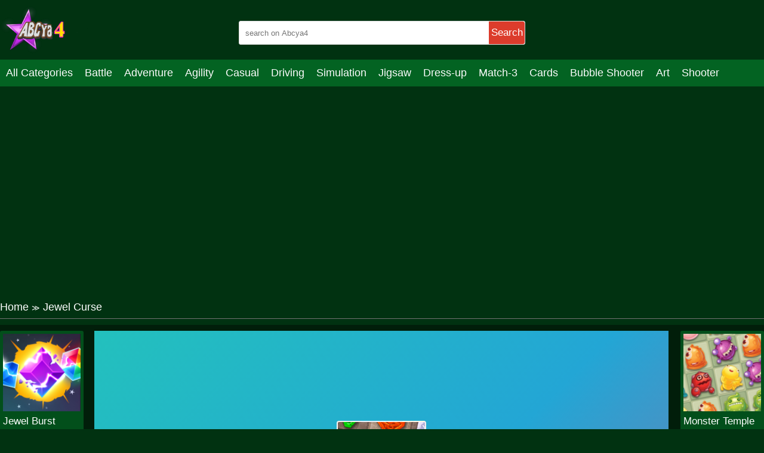

--- FILE ---
content_type: text/html; charset=UTF-8
request_url: https://abcya4.net/jewel-curse.html
body_size: 7612
content:
<!DOCTYPE html>
<html lang="en-US">

<head>
  <title>Play Jewel Curse game online on Abcya4.net</title>
  <meta name="title" content="Play Jewel Curse game online on Abcya4.net">
<meta name="description" content="Collect jewels while you journey through ancient Egypt Get rid of all the coloured jewels by making combinations of  or more jewels">
<meta name="keywords" content="Jewel Curse">
<meta name="robots" content="index, follow">
<meta property="og:locale" content="en_US">
<meta property="og:type" content="Game">
<meta property="og:title" content="Play Jewel Curse game online on Abcya4.net">
<meta property="og:description" content="Collect jewels while you journey through ancient Egypt Get rid of all the coloured jewels by making combinations of  or more jewels">
<meta property="og:url" content="https://abcya4.net/jewel-curse.html">
<meta property="og:site_name" content="abcya4.net">
<meta property="og:author" content="https://abcya4.net">
<meta property="og:image" content="https://abcya4.net/media/images/251123/2bc1ccb7ed7547dd8c43da459bf99dd2-512x512.jpeg">
<meta name="twitter:card" content="summary">
<meta name="twitter:url" content="https://abcya4.net/jewel-curse.html">
<meta name="twitter:title" content="Play Jewel Curse game online on Abcya4.net">
<meta name="twitter:description" content="Collect jewels while you journey through ancient Egypt Get rid of all the coloured jewels by making combinations of  or more jewels">
<meta name="twitter:image" content="https://abcya4.net/media/images/251123/2bc1ccb7ed7547dd8c43da459bf99dd2-512x512.jpeg">
<meta name="twitter:tag" content="Jewel Curse">  <script async src="https://pagead2.googlesyndication.com/pagead/js/adsbygoogle.js?client=ca-pub-4188352020436773"
     crossorigin="anonymous"></script>
  <meta charset="UTF-8">
    <meta name="viewport" content="width=device-width, initial-scale=1.0">
  <link href="https://abcya4.net/resize/120x120/img/favicon1693043175.png" rel="shortcut icon" type="image/vnd.microsoft.icon">
  <meta name="google-adsense-account" content="ca-pub-4188352020436773">
  <link href="https://abcya4.net/css/themecolor.css?v=3" rel="stylesheet" type="text/css" />
  <link href="https://abcya4.net/css/style.css?v=3" rel="stylesheet" type="text/css" />
  <link href="https://abcya4.net/css/reponsive.css?v=3" rel="stylesheet" type="text/css" />

<script>
    window.ezstandalone = window.ezstandalone || {};
    ezstandalone.cmd = ezstandalone.cmd || [];
</script>
    <link rel="canonical" href="https://abcya4.net/jewel-curse.html">
    <!-- Google tag (gtag.js) -->
<script async src="https://www.googletagmanager.com/gtag/js?id=G-2VX7NM4P5G"></script>
<script>
  window.dataLayer = window.dataLayer || [];
  function gtag(){dataLayer.push(arguments);}
  gtag('js', new Date());

  gtag('config', 'G-2VX7NM4P5G');
</script>
<script type="application/ld+json">
{
  "@context": "https://schema.org/",
  "@type": "WebSite",
  "name": "ABCya4",
  "url": "https://abcya4.net/",
  "potentialAction": {
    "@type": "SearchAction",
    "target": "https://abcya4.net/s{search_term_string}huggy",
    "query-input": "required name=search_term_string"
  }
}
</script>
<script type="application/ld+json">
{
  "@context": "https://schema.org",
  "@type": "Organization",
  "name": "ABCya4",
  "alternateName": "Abcya 4 grade, ABCya 4th",
  "@id": "https://abcya4.net/",
  "logo": "https://abcya4.net/css/images/logo.png?v=1680236808",
  "image": "https://abcya4.net/css/images/logo.png?v=1680236808",
  "description": "Abcya 4 is the best place to play online games. Join your friends right now in the game to get a chance to test how you feel. Come and challenge it!",
  "url": "https://abcya4.net/",
  "foundingDate": "2016-10-13",
  "contactPoint": {
    "@type": "ContactPoint",
    "contactType": "User Feedback",
    "url": "https://abcya4.net/site/contact",
    "email": "abcya4games@gmail.com"
  }, 
  "address": {
    "@type": "PostalAddress",
    "addressLocality": "Orlando",
	"addressRegion": "Florida",
    "postalCode": "32803",
    "addressCountry": "United States"
  },
  "location": {
    "@type": "PostalAddress",
    "addressLocality": "Orlando",
	"addressRegion": "Florida",
    "postalCode": "32803",
    "addressCountry": "United States"
  },
  "founder": {
    "@type": "Person",
    "name": "Tien Nguyen",
    "gender": "Male",
    "jobTitle": "CEO"
  },
  "sameAs": [
   	"https://www.facebook.com/Abcya4games/",
   	"https://twitter.com/Abcya4G",
	"https://www.linkedin.com/in/abcya4-games/",
	"https://www.pinterest.com/abcya4/",
	"https://www.youtube.com/channel/UCak97kapGBHkNZsN-m0mutA",
    "https://sites.google.com/view/abcya4/",
	"https://abcya4th.weebly.com/"
  ]
}
</script>

</head>

<body>
    <header>
  <div class="bx-logo">
    <div class="container">
      <div class="logo">
        <a href="/" title="">
          <img src="/img/logo1693043175.png" alt="abcya4.net" />
        </a>
      </div>
      <div class="bx-search">
        <form action="/search" method="GET">
          <input type="text" placeholder="search on Abcya4" name="k" />
          <button>Search</button>
        </form>
      </div>
    </div>
  </div>
  <div class="bx-menu" id="bx-menu">
    <div class="open-menu-mb" data-click="0">
      <span class="line v1"></span>
      <span class="line v2"></span>
      <span class="line v3"></span>
    </div>
    <div class="menu">
      <div class="container">
        <ul>
        <li><a href="/all-categories" title="All category">All Categories</a></li>
                      <li><a href="/battle" title="Battle">

              
                Battle              </a></li>
                      <li><a href="/adventure" title="Adventure">

              
                Adventure              </a></li>
                      <li><a href="/agility" title="Agility">

              
                Agility              </a></li>
                      <li><a href="/casual" title="Casual">

              
                Casual              </a></li>
                      <li><a href="/driving" title="Driving">

              
                Driving              </a></li>
                      <li><a href="/simulation" title="Simulation">

              
                Simulation              </a></li>
                      <li><a href="/jigsaw" title="Jigsaw">

              
                Jigsaw              </a></li>
                      <li><a href="/dress-up" title="Dress-up">

              
                Dress-up              </a></li>
                      <li><a href="/match-3" title="Match-3">

              
                Match-3              </a></li>
                      <li><a href="/cards" title="Cards">

              
                Cards              </a></li>
                      <li><a href="/bubble-shooter" title="Bubble Shooter">

              
                Bubble Shooter              </a></li>
                      <li><a href="/art" title="Art">

              
                Art              </a></li>
                      <li><a href="/shooter" title="Shooter">

              
                Shooter              </a></li>
                      <li><a href="/mahjong-connect" title="Mahjong & Connect">

              
                Mahjong & Connect              </a></li>
                      <li><a href="/quiz" title="Quiz">

              
                Quiz              </a></li>
                      <li><a href="/strategy" title="Strategy">

              
                Strategy              </a></li>
                      <li><a href="/boardgames" title="Boardgames">

              
                Boardgames              </a></li>
                      <li><a href="/educational" title="Educational">

              
                Educational              </a></li>
                      <li><a href="/football" title="Football">

              
                Football              </a></li>
                      <li><a href="/care" title="Care">

              
                Care              </a></li>
                      <li><a href="/basketball" title="Basketball">

              
                Basketball              </a></li>
                      <li><a href="/action" title="Action">

              
                Action              </a></li>
                      <li><a href="/puzzle" title="Puzzle">

              
                Puzzle              </a></li>
                      <li><a href="/racing" title="Racing">

              
                Racing              </a></li>
                      <li><a href="/girls" title="Girls">

              
                Girls              </a></li>
                      <li><a href="/minecraft" title="Minecraft">

              
                Minecraft              </a></li>
                      <li><a href="/arcade" title="Arcade">

              
                Arcade              </a></li>
                      <li><a href="/shooting" title="Shooting">

              
                Shooting              </a></li>
                      <li><a href="/sports" title="Sports">

              
                Sports              </a></li>
                      <li><a href="/io" title="IO">

              
                IO              </a></li>
                      <li><a href="/cooking" title="Cooking">

              
                Cooking              </a></li>
                  </ul>
      </div>
    </div>
    <div class="bx-social">
      <!--  <a href="" title=""><i class="fab fa-facebook-f"></i></a>
            <a href="" title=""><i class="fab fa-youtube"></i></a>
            <a href="" title=""><i class="fab fa-skype"></i></a>
            <a href="" title=""><i class="fab fa-instagram"></i></a>
            <a href="" title=""><i class="fas fa-share-alt"></i></a>
            <a href="" title=""><i class="fab fa-tumblr"></i></a> -->
    </div>
  </div>
</header>

<div class="bx-banner-top" style="text-align:center">
<script async src="https://pagead2.googlesyndication.com/pagead/js/adsbygoogle.js?client=ca-pub-4937496200727397"
     crossorigin="anonymous"></script>
<!-- auto top -->
<ins class="adsbygoogle"
     style="display:block"
     data-ad-client="ca-pub-4937496200727397"
     data-ad-slot="3910415061"
     data-ad-format="auto"
     data-full-width-responsive="true"></ins>
<script>
     (adsbygoogle = window.adsbygoogle || []).push({});
</script>
  </div>

  


<div class="bx-banner-top">
  <div class="container">
      </div>
</div>
<div class="breadcrumb">
  <div class="container">
    <ul>
      <li><a href="/" title="">Home</a><span>≫</span></li>
      <li>Jewel Curse</li>
    </ul>

  </div>
</div>
<div class="bx-detail-game">
  <div class="container">
    <div class="bx-game-related">
      <ul id="gameRelatedLeft">
                  <li>
            <div class="thumb">
              <a href="/Jewel-Burst.html" title="Jewel Burst"><img src="https://abcya4.net/resizeg/120x120/images/251123/49258a0e497c42b5b5d87887f24d27a6-512x512.jpeg" alt="Jewel Burst" /></a>
            </div>
            <div class="title"><a href="/Jewel-Burst.html" title="Jewel Burst">Jewel Burst</a></div>
          </li>
                  <li>
            <div class="thumb">
              <a href="/princesses-masterchef-contestants.html" title="Princesses Masterchef Contestants"><img src="https://abcya4.net/resizeg/120x120/images/251123/122734eee744431c906b7a355a696f21.jpg" alt="Princesses Masterchef Contestants" /></a>
            </div>
            <div class="title"><a href="/princesses-masterchef-contestants.html" title="Princesses Masterchef Contestants">Princesses Masterchef Contestants</a></div>
          </li>
                  <li>
            <div class="thumb">
              <a href="/steven-universe-coloring-book-game.html" title="Steven Universe Coloring Book Game"><img src="https://abcya4.net/resizeg/120x120/images/251123/4c7a6ae98ee84bdf93874f388d13f3ff.jpg" alt="Steven Universe Coloring Book Game" /></a>
            </div>
            <div class="title"><a href="/steven-universe-coloring-book-game.html" title="Steven Universe Coloring Book Game">Steven Universe Coloring Book Game</a></div>
          </li>
                  <li>
            <div class="thumb">
              <a href="/jelly-madness.html" title="Jelly Madness"><img src="https://abcya4.net/resizeg/120x120/images/251123/ed40354e856f4aae8ccac8b98d70dec3-512x512.jpeg" alt="Jelly Madness" /></a>
            </div>
            <div class="title"><a href="/jelly-madness.html" title="Jelly Madness">Jelly Madness</a></div>
          </li>
                  <li>
            <div class="thumb">
              <a href="/Monster-Temple.html" title="Monster Temple"><img src="https://abcya4.net/resizeg/120x120/images/251123/50f2195e9bf5435eaf85d692f5e84e07.jpg" alt="Monster Temple" /></a>
            </div>
            <div class="title"><a href="/Monster-Temple.html" title="Monster Temple">Monster Temple</a></div>
          </li>
              </ul>

    </div>
    <div class="content-game">

      <div class="content">
        <div class="iframe">
          <img id="fullscreen" src="https://abcya4.net/images/fullscreen.png?v=23" />
          <iframe src="https://html5.gamedistribution.com/2bc1ccb7ed7547dd8c43da459bf99dd2/" frameborder="0" width="100%" height="100%"></iframe>        </div>
        <style>
          .iframe {
            width: 100% !important;
            height: 600px !important;
          }

          .bx-ads {
            text-align: center;
          }
        </style>
      </div>

      <div class="bx-ads">
        <script async src="https://pagead2.googlesyndication.com/pagead/js/adsbygoogle.js?client=ca-pub-4937496200727397"
     crossorigin="anonymous"></script>
<!-- AP da808 728x90 -->
<ins class="adsbygoogle"
     style="display:inline-block;width:728px;height:90px"
     data-ad-client="ca-pub-4937496200727397"
     data-ad-slot="4514519256"></ins>
<script>
     (adsbygoogle = window.adsbygoogle || []).push({});
</script>      </div>

    </div>
    <div class="bx-game-related bx-game-related-right">
      <ul id="gameRelatedRight">
                  <li>
            <div class="thumb">
              <a href="/Monster-Temple.html" title="Monster Temple"><img src="https://abcya4.net/resizeg/120x120/images/251123/50f2195e9bf5435eaf85d692f5e84e07.jpg" alt="Monster Temple" /></a>
            </div>
            <div class="title"><a href="/Monster-Temple.html" title="Monster Temple">Monster Temple</a></div>
          </li>
                  <li>
            <div class="thumb">
              <a href="/Gold-Strike.html" title="Gold Strike"><img src="https://abcya4.net/resizeg/120x120/images/251123/7a150efd02ca4ba285ef56be1367210e-512x512.jpeg" alt="Gold Strike" /></a>
            </div>
            <div class="title"><a href="/Gold-Strike.html" title="Gold Strike">Gold Strike</a></div>
          </li>
                  <li>
            <div class="thumb">
              <a href="/jewel-curse.html" title="Jewel Curse"><img src="https://abcya4.net/resizeg/120x120/images/251123/2bc1ccb7ed7547dd8c43da459bf99dd2-512x512.jpeg" alt="Jewel Curse" /></a>
            </div>
            <div class="title"><a href="/jewel-curse.html" title="Jewel Curse">Jewel Curse</a></div>
          </li>
                  <li>
            <div class="thumb">
              <a href="/bowling-masters.html" title="Bowling Masters"><img src="https://abcya4.net/resizeg/120x120/images/251123/3a3e97554dfc4b20820b05f46fb21191.jpg" alt="Bowling Masters" /></a>
            </div>
            <div class="title"><a href="/bowling-masters.html" title="Bowling Masters">Bowling Masters</a></div>
          </li>
                  <li>
            <div class="thumb">
              <a href="/candy-hero.html" title="Candy Hero"><img src="https://abcya4.net/resizeg/120x120/images/251123/7efefea55869411db22571b44559fd27.jpg" alt="Candy Hero" /></a>
            </div>
            <div class="title"><a href="/candy-hero.html" title="Candy Hero">Candy Hero</a></div>
          </li>
                  <li>
            <div class="thumb">
              <a href="/bubble-penguins.html" title="Bubble Penguins"><img src="https://abcya4.net/resizeg/120x120/images/251123/d55115191ea74618b296c2961bfae317.jpg" alt="Bubble Penguins" /></a>
            </div>
            <div class="title"><a href="/bubble-penguins.html" title="Bubble Penguins">Bubble Penguins</a></div>
          </li>
              </ul>

    </div>
  </div>
</div>
<div class="bx-description-game dt">
  <div class="container">
    <div class="categame">

      <div class="list-backlink">
        

        
          <a href="/racing" title="Racing">
                          <img src="https://abcya4.net/resizeg/100x70/images/mini-moto-speed-race-512x384-jpeg16930448779312.jpg" />
            
            Racing          </a>

        
          <a href="/jigsaw" title="Jigsaw">
                          <img src="https://abcya4.net/resizeg/100x70/images/lgbt-jigsaw-puzzle-find-lgbt-flags-512x340-jpeg17030426926190.jpg" />
            
            Jigsaw          </a>

        
          <a href="/puzzle" title="Puzzle">
                          <img src="https://abcya4.net/resizeg/100x70/images/master-of-numbers-512x340-jpeg16930451477067.jpg" />
            
            Puzzle          </a>

        
          <a href="/mahjong-connect" title="Mahjong & Connect">
                          <img src="https://abcya4.net/resizeg/100x70/images/mahjong-royal-512x340-jpeg17030425029449.jpg" />
            
            Mahjong & Connect          </a>

        
          <a href="/care" title="Care">
                          <img src="https://abcya4.net/resizeg/100x70/images/dog-games-220x22017030453037900.jpg" />
            
            Care          </a>

        
          <a href="/simulation" title="Simulation">
                          <img src="https://abcya4.net/resizeg/100x70/images/tower-loot-512x340-jpeg17030452629022.jpg" />
            
            Simulation          </a>

        
          <a href="/action" title="Action">
                          <img src="https://abcya4.net/resizeg/100x70/images/super-megabot-adventure-512x384-jpeg16930450169989.jpg" />
            
            Action          </a>

        
          <a href="/battle" title="Battle">
                          <img src="https://abcya4.net/resizeg/100x70/images/super-megabot-adventure-512x340-jpeg17030406672713.jpg" />
            
            Battle          </a>

        
          <a href="/dress-up" title="Dress-up">
                          <img src="https://abcya4.net/resizeg/100x70/images/icy-dress-up-512x340-jpeg17030426486530.jpg" />
            
            Dress-up          </a>

        
          <a href="/adventure" title="Adventure">
                          <img src="https://abcya4.net/resizeg/100x70/images/slingshot-jetpack-512x340-jpeg17030421834305.jpg" />
            
            Adventure          </a>

        
          <a href="/educational" title="Educational">
                          <img src="https://abcya4.net/resizeg/100x70/images/1-1-512x340-jpeg17030422998182.jpg" />
            
            Educational          </a>

        
          <a href="/driving" title="Driving">
                          <img src="https://abcya4.net/resizeg/100x70/images/drifting-mania-512x340-jpeg17030422188092.jpg" />
            
            Driving          </a>

        
          <a href="/boardgames" title="Boardgames">
                          <img src="https://abcya4.net/resizeg/100x70/images/domino-battle-512x340-jpeg17030423194336.jpg" />
            
            Boardgames          </a>

        
          <a href="/cooking" title="Cooking">
                          <img src="https://abcya4.net/resizeg/100x70/images/bakery-shop-512x384-jpeg16930447065108.jpg" />
            
            Cooking          </a>

        
          <a href="/quiz" title="Quiz">
                          <img src="https://abcya4.net/resizeg/100x70/images/brain-iq-test-minecraft-quiz-512x340-jpeg17030451426862.jpg" />
            
            Quiz          </a>

        
          <a href="/bubble-shooter" title="Bubble Shooter">
                          <img src="https://abcya4.net/resizeg/100x70/images/bubble-buster-hd-512x34017030453695457.jpg" />
            
            Bubble Shooter          </a>

        
          <a href="/io" title="IO">
                          <img src="https://abcya4.net/resizeg/100x70/images/slingshot-jetpack-512x340-jpeg16930450552717.jpg" />
            
            IO          </a>

        
          <a href="/cards" title="Cards">
                          <img src="https://abcya4.net/resizeg/100x70/images/classic-solitaire-time-and-score-512x34017030454454412.jpg" />
            
            Cards          </a>

        

      </div>
    </div>

    <div class="bx-ads" style="padding-top:20px; margin-bottom:-20px; clear:both">
        <script async src="https://pagead2.googlesyndication.com/pagead/js/adsbygoogle.js?client=ca-pub-4937496200727397"
     crossorigin="anonymous"></script>
<!-- AP da808 728x90 -->
<ins class="adsbygoogle"
     style="display:inline-block;width:728px;height:90px"
     data-ad-client="ca-pub-4937496200727397"
     data-ad-slot="4514519256"></ins>
<script>
     (adsbygoogle = window.adsbygoogle || []).push({});
</script>      </div>


    <div class="bx-comment">
      <div class="comment">


        <div class="bx-game-by-cate ">
          <div class="list-item">
                          <div class="item" >
                <div class="thumb">
                  <a href="/billiard-8-ball.html" title="Billiard 8 Ball">
                    <img src="https://abcya4.net/resizeg/120x120/images/251123/c49fa4681ef045999b52c09a00e0fd17-512x512.jpeg" alt="Billiard 8 Ball" />
                  </a>
                </div>
                <div class="title"><a href="/billiard-8-ball.html" title="Billiard 8 Ball">Billiard 8 Ball</a></div>
              </div>
                          <div class="item" >
                <div class="thumb">
                  <a href="/bob-the-robber-4-season-3:-japan.html" title="Bob The Robber 4 Season 3: Japan">
                    <img src="https://abcya4.net/resizeg/120x120/images/251123/8c16e991b9bf4dfab0942772d77483f7.jpg" alt="Bob The Robber 4 Season 3: Japan" />
                  </a>
                </div>
                <div class="title"><a href="/bob-the-robber-4-season-3:-japan.html" title="Bob The Robber 4 Season 3: Japan">Bob The Robber 4 Season 3: Japan</a></div>
              </div>
                          <div class="item" >
                <div class="thumb">
                  <a href="/charge-through-racing.html" title="Charge Through Racing">
                    <img src="https://abcya4.net/resizeg/120x120/images/251123/eddb4af7424f4ecebc74d885dda73fd9-512x384.jpeg" alt="Charge Through Racing" />
                  </a>
                </div>
                <div class="title"><a href="/charge-through-racing.html" title="Charge Through Racing">Charge Through Racing</a></div>
              </div>
                          <div class="item" >
                <div class="thumb">
                  <a href="/neon-rocket.html" title="Neon Rocket">
                    <img src="https://abcya4.net/resizeg/120x120/images/251123/4bebdcdde79e4f20b59c89380641534b-512x340.jpeg" alt="Neon Rocket" />
                  </a>
                </div>
                <div class="title"><a href="/neon-rocket.html" title="Neon Rocket">Neon Rocket</a></div>
              </div>
                          <div class="item" >
                <div class="thumb">
                  <a href="/circle-flip.html" title="Circle Flip">
                    <img src="https://abcya4.net/resizeg/120x120/images/251123/6a7056d2aca040b4827130285ee84b1a-512x512.jpeg" alt="Circle Flip" />
                  </a>
                </div>
                <div class="title"><a href="/circle-flip.html" title="Circle Flip">Circle Flip</a></div>
              </div>
                          <div class="item" >
                <div class="thumb">
                  <a href="/black-or-white.html" title="Black Or White">
                    <img src="https://abcya4.net/resizeg/120x120/images/251123/19f0f90e48c24202897276767379d861-512x512.jpeg" alt="Black Or White" />
                  </a>
                </div>
                <div class="title"><a href="/black-or-white.html" title="Black Or White">Black Or White</a></div>
              </div>
                          <div class="item" data-item="6">
                <div class="thumb">
                  <a href="/offroad-jeep-driving-adventure-jeep-car-games.html" title="Offroad Jeep Driving Adventure: Jeep Car Games">
                    <img src="https://abcya4.net/resizeg/120x120/images/251123/4f813bdf441c454aa4fe1c323bb52817-512x384.jpeg" alt="Offroad Jeep Driving Adventure: Jeep Car Games" />
                  </a>
                </div>
                <div class="title"><a href="/offroad-jeep-driving-adventure-jeep-car-games.html" title="Offroad Jeep Driving Adventure: Jeep Car Games">Offroad Jeep Driving Adventure: Jeep Car Games</a></div>
              </div>
                          <div class="item" >
                <div class="thumb">
                  <a href="/turkey-shooter.html" title="Turkey Shooter">
                    <img src="https://abcya4.net/resizeg/120x120/images/251123/d7b04b7a97684226bca8abb5657553de-512x512.jpeg" alt="Turkey Shooter" />
                  </a>
                </div>
                <div class="title"><a href="/turkey-shooter.html" title="Turkey Shooter">Turkey Shooter</a></div>
              </div>
                          <div class="item" >
                <div class="thumb">
                  <a href="/random-stop.html" title="Random Stop">
                    <img src="https://abcya4.net/resizeg/120x120/images/251123/8bd56ef1345c4e7bb71c389e2c574df8-512x512.jpeg" alt="Random Stop" />
                  </a>
                </div>
                <div class="title"><a href="/random-stop.html" title="Random Stop">Random Stop</a></div>
              </div>
                          <div class="item" >
                <div class="thumb">
                  <a href="/baby-dolls-surprise-dress-up.html" title="Baby Dolls Surprise Dress Up">
                    <img src="https://abcya4.net/resizeg/120x120/images/251123/5e1434502b3a4976aaed8a9699041506-512x384.jpeg" alt="Baby Dolls Surprise Dress Up" />
                  </a>
                </div>
                <div class="title"><a href="/baby-dolls-surprise-dress-up.html" title="Baby Dolls Surprise Dress Up">Baby Dolls Surprise Dress Up</a></div>
              </div>
                          <div class="item" >
                <div class="thumb">
                  <a href="/penguinio.html" title="Penguin.io">
                    <img src="https://abcya4.net/resizeg/120x120/images/251123/359232a63aa74537b764949d1b2d2cf7-512x384.jpeg" alt="Penguin.io" />
                  </a>
                </div>
                <div class="title"><a href="/penguinio.html" title="Penguin.io">Penguin.io</a></div>
              </div>
                          <div class="item" >
                <div class="thumb">
                  <a href="/off-road-vehicles-puzzle.html" title="Off road Vehicles Puzzle">
                    <img src="https://abcya4.net/resizeg/120x120/images/251123/da6d62c168184dc6ab90782f6e38546c-512x512.jpeg" alt="Off road Vehicles Puzzle" />
                  </a>
                </div>
                <div class="title"><a href="/off-road-vehicles-puzzle.html" title="Off road Vehicles Puzzle">Off road Vehicles Puzzle</a></div>
              </div>
                          <div class="item" >
                <div class="thumb">
                  <a href="/hero-masters.html" title="Hero Masters">
                    <img src="https://abcya4.net/resizeg/120x120/images/hero-masters16474044078164.jpg" alt="Hero Masters" />
                  </a>
                </div>
                <div class="title"><a href="/hero-masters.html" title="Hero Masters">Hero Masters</a></div>
              </div>
                          <div class="item" data-item="6">
                <div class="thumb">
                  <a href="/handstand-run.html" title="Handstand Run">
                    <img src="https://abcya4.net/resizeg/120x120/images/handstand-run-jpeg16491287068439.jpg" alt="Handstand Run" />
                  </a>
                </div>
                <div class="title"><a href="/handstand-run.html" title="Handstand Run">Handstand Run</a></div>
              </div>
                          <div class="item" >
                <div class="thumb">
                  <a href="/monkey-escape.html" title="Monkey Escape">
                    <img src="https://abcya4.net/resizeg/120x120/images/251123/276f1bb5627141a8881759bd63db9a70-512x512.jpeg" alt="Monkey Escape" />
                  </a>
                </div>
                <div class="title"><a href="/monkey-escape.html" title="Monkey Escape">Monkey Escape</a></div>
              </div>
                          <div class="item" >
                <div class="thumb">
                  <a href="/wild-memory.html" title="Wild Memory">
                    <img src="https://abcya4.net/resizeg/120x120/images/251123/2c22f11ae6994b0c9c8cf7b1b2536e87-1280x720.jpeg" alt="Wild Memory" />
                  </a>
                </div>
                <div class="title"><a href="/wild-memory.html" title="Wild Memory">Wild Memory</a></div>
              </div>
                          <div class="item" >
                <div class="thumb">
                  <a href="/save-my-pumpkin.html" title="Save My Pumpkin">
                    <img src="https://abcya4.net/resizeg/120x120/images/251123/fb1657bfa29a48e39f5fb08746f2b475-512x512.jpg" alt="Save My Pumpkin" />
                  </a>
                </div>
                <div class="title"><a href="/save-my-pumpkin.html" title="Save My Pumpkin">Save My Pumpkin</a></div>
              </div>
                          <div class="item" >
                <div class="thumb">
                  <a href="/stairs-game.html" title="Stairs Game">
                    <img src="https://abcya4.net/resizeg/120x120/images/251123/09c9b316782d4a338dac3786b8034535-512x512.jpeg" alt="Stairs Game" />
                  </a>
                </div>
                <div class="title"><a href="/stairs-game.html" title="Stairs Game">Stairs Game</a></div>
              </div>
                          <div class="item" >
                <div class="thumb">
                  <a href="/demon-killer.html" title="Demon Killer">
                    <img src="https://abcya4.net/resizeg/120x120/images/251123/afe109ef293846f39e7067e1e9fe7073-1280x550.jpeg" alt="Demon Killer" />
                  </a>
                </div>
                <div class="title"><a href="/demon-killer.html" title="Demon Killer">Demon Killer</a></div>
              </div>
                          <div class="item" >
                <div class="thumb">
                  <a href="/infinite-stairs-online.html" title="Infinite Stairs Online">
                    <img src="https://abcya4.net/resizeg/120x120/images/251123/55312a660398453689a46363021849c2-512x512.jpeg" alt="Infinite Stairs Online" />
                  </a>
                </div>
                <div class="title"><a href="/infinite-stairs-online.html" title="Infinite Stairs Online">Infinite Stairs Online</a></div>
              </div>
                          <div class="item" data-item="6">
                <div class="thumb">
                  <a href="/pizza-ninja.html" title="Pizza Ninja">
                    <img src="https://abcya4.net/resizeg/120x120/images/251123/84fe82a48a084da3aa00fdf957c5dbd8-512x340.jpeg" alt="Pizza Ninja" />
                  </a>
                </div>
                <div class="title"><a href="/pizza-ninja.html" title="Pizza Ninja">Pizza Ninja</a></div>
              </div>
                          <div class="item" >
                <div class="thumb">
                  <a href="/love-cat-line.html" title="Love Cat Line">
                    <img src="https://abcya4.net/resizeg/120x120/images/251123/1d8ffa1d54434a5b93e4609645e0b4d5-512x512.jpeg" alt="Love Cat Line" />
                  </a>
                </div>
                <div class="title"><a href="/love-cat-line.html" title="Love Cat Line">Love Cat Line</a></div>
              </div>
                          <div class="item" >
                <div class="thumb">
                  <a href="/hidden-walls.html" title="Hidden Walls">
                    <img src="https://abcya4.net/resizeg/120x120/images/251123/fcf2345016324840844c2c6e8c76c6f7-512x512.jpeg" alt="Hidden Walls" />
                  </a>
                </div>
                <div class="title"><a href="/hidden-walls.html" title="Hidden Walls">Hidden Walls</a></div>
              </div>
                          <div class="item" >
                <div class="thumb">
                  <a href="/emoji-limax.html" title="Emoji Limax">
                    <img src="https://abcya4.net/resizeg/120x120/images/251123/80d1a7e3b35442468d4057accddb9810-512x512.jpeg" alt="Emoji Limax" />
                  </a>
                </div>
                <div class="title"><a href="/emoji-limax.html" title="Emoji Limax">Emoji Limax</a></div>
              </div>
                          <div class="item" >
                <div class="thumb">
                  <a href="/sky-roller-online.html" title="Sky Roller Online">
                    <img src="https://abcya4.net/resizeg/120x120/images/251123/56592a34c54440fd94b0e6d4eebeb845-512x384.jpeg" alt="Sky Roller Online" />
                  </a>
                </div>
                <div class="title"><a href="/sky-roller-online.html" title="Sky Roller Online">Sky Roller Online</a></div>
              </div>
                          <div class="item" >
                <div class="thumb">
                  <a href="/hip-hop-fashion.html" title="Hip Hop Fashion">
                    <img src="https://abcya4.net/resizeg/120x120/images/251123/6b63e9514fec4c7fb8795ade7cf88136.jpg" alt="Hip Hop Fashion" />
                  </a>
                </div>
                <div class="title"><a href="/hip-hop-fashion.html" title="Hip Hop Fashion">Hip Hop Fashion</a></div>
              </div>
                          <div class="item" >
                <div class="thumb">
                  <a href="/halloween-pizzeria.html" title="Halloween Pizzeria">
                    <img src="https://abcya4.net/resizeg/120x120/images/251123/c0e16fdf0b0d4cbfbba8f675dce1b4cf-512x512.jpeg" alt="Halloween Pizzeria" />
                  </a>
                </div>
                <div class="title"><a href="/halloween-pizzeria.html" title="Halloween Pizzeria">Halloween Pizzeria</a></div>
              </div>
                          <div class="item" data-item="6">
                <div class="thumb">
                  <a href="/zombies-and-skeletons-coloring.html" title="Zombies And Skeletons Coloring">
                    <img src="https://abcya4.net/resizeg/120x120/images/251123/7a482e427584451f9900ed251cf66fea-512x340.jpeg" alt="Zombies And Skeletons Coloring" />
                  </a>
                </div>
                <div class="title"><a href="/zombies-and-skeletons-coloring.html" title="Zombies And Skeletons Coloring">Zombies And Skeletons Coloring</a></div>
              </div>
                          <div class="item" >
                <div class="thumb">
                  <a href="/dirt-bike-trials.html" title="Dirt Bike Trials">
                    <img src="https://abcya4.net/resizeg/120x120/images/251123/dd6f283b8055410fac2f8bad3a81d77b-512x512.jpeg" alt="Dirt Bike Trials" />
                  </a>
                </div>
                <div class="title"><a href="/dirt-bike-trials.html" title="Dirt Bike Trials">Dirt Bike Trials</a></div>
              </div>
                          <div class="item" >
                <div class="thumb">
                  <a href="/basketball-legends-2020.html" title="Basketball Legends 2020">
                    <img src="https://abcya4.net/resizeg/120x120/images/251123/3dbd133d0cd9468bafdf2c9812290f4b-512x512.jpeg" alt="Basketball Legends 2020" />
                  </a>
                </div>
                <div class="title"><a href="/basketball-legends-2020.html" title="Basketball Legends 2020">Basketball Legends 2020</a></div>
              </div>
                          <div class="item" >
                <div class="thumb">
                  <a href="/dinosaurs-jigsaw-deluxe.html" title="Dinosaurs Jigsaw Deluxe">
                    <img src="https://abcya4.net/resizeg/120x120/images/251123/f1af6745cf4743e09561fb778d6e66ab-512x512.jpeg" alt="Dinosaurs Jigsaw Deluxe" />
                  </a>
                </div>
                <div class="title"><a href="/dinosaurs-jigsaw-deluxe.html" title="Dinosaurs Jigsaw Deluxe">Dinosaurs Jigsaw Deluxe</a></div>
              </div>
                          <div class="item" >
                <div class="thumb">
                  <a href="/super-fast-racing-bikes-jigsaw.html" title="Super Fast Racing Bikes Jigsaw">
                    <img src="https://abcya4.net/resizeg/120x120/images/251123/b2ef72be559642308db29b191397e334-512x384.jpeg" alt="Super Fast Racing Bikes Jigsaw" />
                  </a>
                </div>
                <div class="title"><a href="/super-fast-racing-bikes-jigsaw.html" title="Super Fast Racing Bikes Jigsaw">Super Fast Racing Bikes Jigsaw</a></div>
              </div>
                          <div class="item" >
                <div class="thumb">
                  <a href="/super-runcraft.html" title="Super Runcraft">
                    <img src="https://abcya4.net/resizeg/120x120/images/super-runcraft-512x512-jpeg16214212201295.jpg" alt="Super Runcraft" />
                  </a>
                </div>
                <div class="title"><a href="/super-runcraft.html" title="Super Runcraft">Super Runcraft</a></div>
              </div>
                          <div class="item" >
                <div class="thumb">
                  <a href="/watermelon-shooting.html" title="Watermelon Shooting">
                    <img src="https://abcya4.net/resizeg/120x120/images/251123/b22feeb7a90b434ebf84bd7f9a73cb9c-512x512.jpeg" alt="Watermelon Shooting" />
                  </a>
                </div>
                <div class="title"><a href="/watermelon-shooting.html" title="Watermelon Shooting">Watermelon Shooting</a></div>
              </div>
                          <div class="item" data-item="6">
                <div class="thumb">
                  <a href="/cell-war.html" title="Cell War">
                    <img src="https://abcya4.net/resizeg/120x120/images/251123/876fd8dfeb354b3d9dc573a0de4ad3b9-512x384.jpeg" alt="Cell War" />
                  </a>
                </div>
                <div class="title"><a href="/cell-war.html" title="Cell War">Cell War</a></div>
              </div>
                          <div class="item" >
                <div class="thumb">
                  <a href="/archery-war.html" title="Archery War">
                    <img src="https://abcya4.net/resizeg/120x120/images/251123/9296dcc74e604b32b5e7d2ffb90c3746.jpg" alt="Archery War" />
                  </a>
                </div>
                <div class="title"><a href="/archery-war.html" title="Archery War">Archery War</a></div>
              </div>
                          <div class="item" >
                <div class="thumb">
                  <a href="/marry-me-kitty-html5.html" title="Marry Me Kitty Html">
                    <img src="https://abcya4.net/resizeg/120x120/images/251123/372f50c2732f441fa1fccf277edf8258.jpg" alt="Marry Me Kitty Html" />
                  </a>
                </div>
                <div class="title"><a href="/marry-me-kitty-html5.html" title="Marry Me Kitty Html">Marry Me Kitty Html</a></div>
              </div>
                          <div class="item" >
                <div class="thumb">
                  <a href="/steam-trucker.html" title="Steam Trucker">
                    <img src="https://abcya4.net/resizeg/120x120/images/251123/98b72d72218d4125b43072bc6cc5a5e4.jpg" alt="Steam Trucker" />
                  </a>
                </div>
                <div class="title"><a href="/steam-trucker.html" title="Steam Trucker">Steam Trucker</a></div>
              </div>
                          <div class="item" >
                <div class="thumb">
                  <a href="/bonny-baby-lion-escape.html" title="Bonny Baby Lion Escape">
                    <img src="https://abcya4.net/resizeg/120x120/images/251123/3e2aefdaa1db4c17bd5017a3f878c7ee-512x384.jpeg" alt="Bonny Baby Lion Escape" />
                  </a>
                </div>
                <div class="title"><a href="/bonny-baby-lion-escape.html" title="Bonny Baby Lion Escape">Bonny Baby Lion Escape</a></div>
              </div>
                          <div class="item" >
                <div class="thumb">
                  <a href="/elementary-arithmetic-game.html" title="Elementary arithmetic Game">
                    <img src="https://abcya4.net/resizeg/120x120/images/251123/f50877a3055445cb98eb2cba381c532c-512x384.jpeg" alt="Elementary arithmetic Game" />
                  </a>
                </div>
                <div class="title"><a href="/elementary-arithmetic-game.html" title="Elementary arithmetic Game">Elementary arithmetic Game</a></div>
              </div>
                      </div>
        </div>
      </div>


    </div>
    <div class="leftcontent">
      <div class="summary">
        <h1>Jewel Curse</h1>
        <div class="article">
          Collect jewels while you journey through ancient Egypt Get rid of all the coloured jewels by making combinations of  or more jewels        </div>
        <div class="list-tag">
          <p></p>
          <div class="tag">
                      </div>

        </div>
      </div>
    </div>
    <div class="rightcontent" style="display: flex; justify-content:center">
      <script async src="https://pagead2.googlesyndication.com/pagead/js/adsbygoogle.js?client=ca-pub-4937496200727397"
     crossorigin="anonymous"></script>
<!-- AP da808 300x600 -->
<ins class="adsbygoogle"
     style="display:inline-block;width:300px;height:600px"
     data-ad-client="ca-pub-4937496200727397"
     data-ad-slot="4728990290"></ins>
<script>
     (adsbygoogle = window.adsbygoogle || []).push({});
</script>    </div>

  </div>
</div>
<Style>
  .bx-banner-top .container {
    text-align: center
  }
</style>
<div class="bx-banner-top">
  <div class="container">
    <script async src="https://pagead2.googlesyndication.com/pagead/js/adsbygoogle.js"></script>
    <!-- auto-ngang -->
    <ins class="adsbygoogle" style="display:block" data-ad-client="ca-pub-4937496200727397" data-ad-slot="5010246035" data-ad-format="auto" data-full-width-responsive="true"></ins>
    <script>
      (adsbygoogle = window.adsbygoogle || []).push({});
    </script>
  </div>
</div>  
<footer>
  <div class="container">

      <div class="logo col-md-2">
        <a href="/" title="">
          <img src="/img/logo1693043175.png" alt="abcya4.net" height="50px" />
        </a>
      </div>
      <div class="content-footer col-md-10">
        <div class="row">
                        <div class="list-link">
                <h4>Categories</h4>
                                    <a target="_blank" href="/action" title="">Action</a>
                                    <a target="_blank" href="/puzzle" title="">Puzzle</a>
                                    <a target="_blank" href="/girls" title="">Girls</a>
                                    <a target="_blank" href="/shooting" title="">Shooting</a>
                                    <a target="_blank" href="https://abcya3.net/" title="">ABCya3</a>
                              </div>
                        <div class="list-link">
                <h4>More About ABCya4</h4>
                                    <a target="_blank" href="/cookie-p39.html" title="">Cookie</a>
                                    <a target="_blank" href="/privacy-policy-p1.html" title="">Privacy Policy</a>
                                    <a target="_blank" href="/about-us-p18.html" title="">About us</a>
                                    <a target="_blank" href="/contact-p30.html" title="">Contact</a>
                              </div>
                        <div class="list-link">
                <h4>Websites</h4>
                                    <a target="_blank" href="https://abcya3.net/" title="">ABCya3</a>
                              </div>
                  </div>
      
      </div>
  </div>
      <p class="copyright">Copyright © 2026 abcya4.net All rights reserved.</p>
</footer>  <script src="https://abcya4.net/js/jquery-3.1.0.js?v=1" type="text/javascript"></script>
  <script src="https://abcya4.net/js/script.js?v=1" type="text/javascript"></script>


  
  <script src="/assets/3c588b38/yii.js"></script>  
<script defer src="https://static.cloudflareinsights.com/beacon.min.js/vcd15cbe7772f49c399c6a5babf22c1241717689176015" integrity="sha512-ZpsOmlRQV6y907TI0dKBHq9Md29nnaEIPlkf84rnaERnq6zvWvPUqr2ft8M1aS28oN72PdrCzSjY4U6VaAw1EQ==" data-cf-beacon='{"version":"2024.11.0","token":"900f2d87bc1c45d8887299b0f0a00470","r":1,"server_timing":{"name":{"cfCacheStatus":true,"cfEdge":true,"cfExtPri":true,"cfL4":true,"cfOrigin":true,"cfSpeedBrain":true},"location_startswith":null}}' crossorigin="anonymous"></script>
</html>


--- FILE ---
content_type: text/html; charset=utf-8
request_url: https://www.google.com/recaptcha/api2/aframe
body_size: 267
content:
<!DOCTYPE HTML><html><head><meta http-equiv="content-type" content="text/html; charset=UTF-8"></head><body><script nonce="RHqn73b1OcyIXGpdsCoutw">/** Anti-fraud and anti-abuse applications only. See google.com/recaptcha */ try{var clients={'sodar':'https://pagead2.googlesyndication.com/pagead/sodar?'};window.addEventListener("message",function(a){try{if(a.source===window.parent){var b=JSON.parse(a.data);var c=clients[b['id']];if(c){var d=document.createElement('img');d.src=c+b['params']+'&rc='+(localStorage.getItem("rc::a")?sessionStorage.getItem("rc::b"):"");window.document.body.appendChild(d);sessionStorage.setItem("rc::e",parseInt(sessionStorage.getItem("rc::e")||0)+1);localStorage.setItem("rc::h",'1768765727816');}}}catch(b){}});window.parent.postMessage("_grecaptcha_ready", "*");}catch(b){}</script></body></html>

--- FILE ---
content_type: text/html; charset=utf-8
request_url: https://www.google.com/recaptcha/api2/aframe
body_size: -250
content:
<!DOCTYPE HTML><html><head><meta http-equiv="content-type" content="text/html; charset=UTF-8"></head><body><script nonce="IXntsIntPIaU8_8vYMnaUw">/** Anti-fraud and anti-abuse applications only. See google.com/recaptcha */ try{var clients={'sodar':'https://pagead2.googlesyndication.com/pagead/sodar?'};window.addEventListener("message",function(a){try{if(a.source===window.parent){var b=JSON.parse(a.data);var c=clients[b['id']];if(c){var d=document.createElement('img');d.src=c+b['params']+'&rc='+(localStorage.getItem("rc::a")?sessionStorage.getItem("rc::b"):"");window.document.body.appendChild(d);sessionStorage.setItem("rc::e",parseInt(sessionStorage.getItem("rc::e")||0)+1);localStorage.setItem("rc::h",'1768765730115');}}}catch(b){}});window.parent.postMessage("_grecaptcha_ready", "*");}catch(b){}</script></body></html>

--- FILE ---
content_type: text/css
request_url: https://abcya4.net/css/themecolor.css?v=3
body_size: -318
content:
:root {--background:#013211;--pagecolor:#ffffff;--colorcate:#ffffff;--background_head:#013211;--search_color:#dbdbdb;--search_button_bk:#dc3c2c;--search_button_text:#ffffff;--search_bkinput:#ffffff;--menu_bk:#036322;--menu_color:#fcfcfc;--menu_bk_hv:#3f7951;--menu_color_hv:#ffffff;--game_bk:#024f1b;--game_color:#ffffff;--game_color_hv:#ffffff;--game_bk_hv:#bd3633;--backlink_bg:#ffffff;--backlink_color:#dc3c2c;--backlink_bd:#dc3c2c;--backlink_colorhv:#ffffff;--backlink_bghv:#036322;--text_breadcrum:#ffffff;--bkgameplay:#011e0a;--bkcontentdt:#036322;--colordt:#ffffff;--colordtlink:#d5ad56;--colordtlinkhv:#dc3c2c;--footer_bk:#036322;--footer_color:#ffffff;--footer_color_hv:#dc3c2c;}